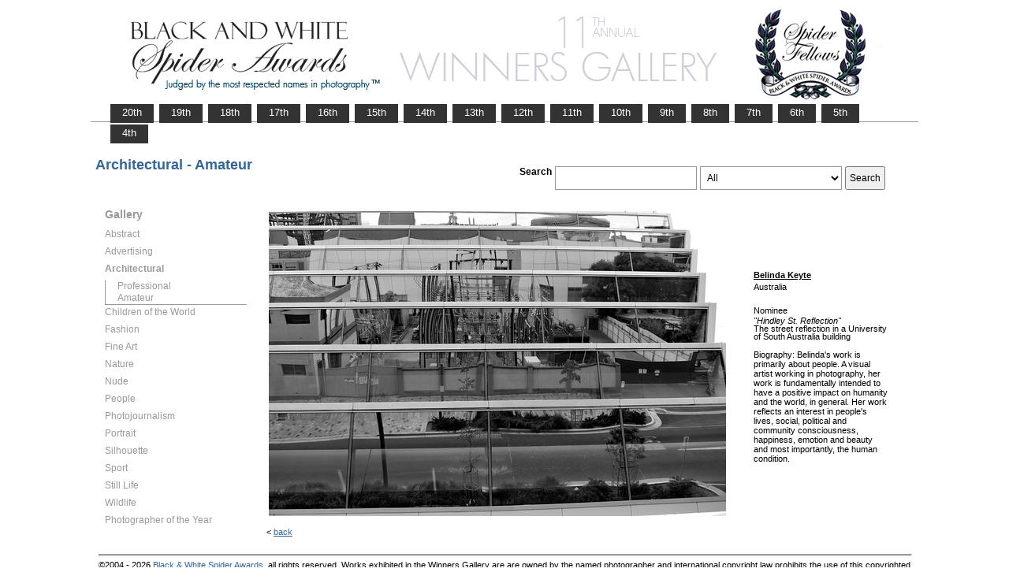

--- FILE ---
content_type: text/html; charset=UTF-8
request_url: https://www.thespiderawards.com/gallery/11th/amateur/architectural/nominees/169348
body_size: 2752
content:

<html>

	<head>
		<title>Keyte Belinda, Australia, Nominee - Architectural - Amateur, Hindley St. Reflection  - 11th Spider Awards | Black & White Spider Photography Awards&trade;</title>
		<meta http-equiv="Content-Type" content="text/html; charset=iso-8859-1">
	
		<link rel="canonical" href="https://www.thespiderawards.com/gallery/11th/amateur/architectural/nominees/169348" />
	
		<meta content="Keyte, Belinda, Australia, Nominee Architectural Amateur, Hindley St. Reflection - 11th Spider Awards | Black & White Spider Photography Awards&trade;" name="description">
		<link href="/gallery/gallery.css" rel="stylesheet" type="text/css">
		<script type="text/javascript">
			<!--

			function show(id, dtid) {
				jQuery("dd[id^='smenu']").hide();
				jQuery("dt[id^='dt']").css('font-weight', 'normal');
				jQuery("dd#" + id).show();
				jQuery("dt#" + dtid).css('font-weight', 'bold');
			}

			function copywritealert(msg) { //v1.0
				alert(msg);
				history.go(-1);
			}
			//-->
		</script>
		<script src='https://ajax.googleapis.com/ajax/libs/jquery/1.3.2/jquery.min.js' type='text/javascript'></script>
		<script src='/gallery/common/js/jquery.scrollfollow.js' type='text/javascript' /></script>
		<script src='/gallery/common/js/jquery-ui-1.7.2.custom.min.js' type='text/javascript' /></script>
	</head>

	<body>
		<div class="container">
			<a href="/gallery/11thannual">
				<img border="0" src="/gallery/11th/gallery-header11.png" >
			</a>
			<ul id="tablist">
                <li><a href="/gallery/20thannual">&nbsp;&nbsp;&nbsp;20th&nbsp;&nbsp;&nbsp;</a></li>             
                <li><a href="/gallery/19thannual">&nbsp;&nbsp;&nbsp;19th&nbsp;&nbsp;&nbsp;</a></li>             
                <li><a href="/gallery/18thannual">&nbsp;&nbsp;&nbsp;18th&nbsp;&nbsp;&nbsp;</a></li>
				<li><a href="/gallery/17thannual">&nbsp;&nbsp;&nbsp;17th&nbsp;&nbsp;&nbsp;</a></li>
				<li><a href="/gallery/16thannual">&nbsp;&nbsp;&nbsp;16th&nbsp;&nbsp;&nbsp;</a></li>
				<li><a href="/gallery/15thannual">&nbsp;&nbsp;&nbsp;15th&nbsp;&nbsp;&nbsp;</a></li>
				<li><a href="/gallery/14thannual">&nbsp;&nbsp;&nbsp;14th&nbsp;&nbsp;&nbsp;</a></li>
				<li><a href="/gallery/13thannual">&nbsp;&nbsp;&nbsp;13th&nbsp;&nbsp;&nbsp;</a></li>
				<li><a href="/gallery/12thannual">&nbsp;&nbsp;&nbsp;12th&nbsp;&nbsp;&nbsp;</a></li>
				<li><a href="/gallery/11thannual">&nbsp;&nbsp;&nbsp;11th&nbsp;&nbsp;&nbsp;</a></li>
				<li><a href="/gallery/10thannual">&nbsp;&nbsp;&nbsp;10th&nbsp;&nbsp;&nbsp;</a></li>
				<li><a href="/gallery/9thannual">&nbsp;&nbsp;&nbsp;9th&nbsp;&nbsp;&nbsp;</a></li>
				<li><a href="/gallery/8thannual">&nbsp;&nbsp;&nbsp;8th&nbsp;&nbsp;&nbsp;</a></li>
				<li><a href="/gallery/7thannual">&nbsp;&nbsp;&nbsp;7th&nbsp;&nbsp;&nbsp;</a></li>
				<li><a href="/gallery/6thannual">&nbsp;&nbsp;&nbsp;6th&nbsp;&nbsp;&nbsp;</a></li>
				<li><a href="/gallery/5thannual">&nbsp;&nbsp;&nbsp;5th&nbsp;&nbsp;&nbsp;</a></li>
				<li><a href="/gallery/4thannual">&nbsp;&nbsp;&nbsp;4th&nbsp;&nbsp;&nbsp;</a></li>
                
                
                
			</ul>
			<table class="gallery-container">
				<tr>
					<td colspan="2">
						<table width="100%">
							<tr>
								<td>
									<div id="righttitle">
																			</div>
									<h3 class='h3'>Architectural - Amateur</h3>								</td>
								<td>
									<div class="search-container">
										<form id="searchbar" name="form1" method="get" action="/gallery/11th/search">
											<table align="right">
												<tr>
													<td class="vertical-align-top">
														<h4>Search</h4>
													</td>
													<td class="vertical-align-top"><input name="t" class="textbox" type="text" maxlength="20"></td>
													<td class="vertical-align-top">
														<select class="textbox" name="o">
															&nbsp;
															<option value="a">All</option>
															<option value="p">Photographer</option>
															<option value="t">Image Title</option>
															<option value="c">Country</option>
														</select>
													</td>
													<td class="vertical-align-top"><input type="submit" class="button" name="Submit" value="Search"></td>
												</tr>
											</table>
										</form>
									</div>
								</td>
							</tr>
						</table>
					</td>
				</tr>
				<tr>
					<td valign="top" class="sidebar-container">
						<div id='floatmenu'>
							<div id="flightbox">
								<div id="navcontainer">
									<dl id="menu">
										<div class="h1">Gallery</div>
																					<dt id='dt319' onMouseOver="javascript:show('smenu319','dt319');">Abstract</dt>
											<dd id='smenu319'>
												<ul>
													<li><a href='/gallery/11th/professional/abstract'>Professional</a></li>
													
													<li><a href='/gallery/11th/amateur/abstract'>Amateur</a></li>
																									</ul>
											</dd>
																					<dt id='dt320' onMouseOver="javascript:show('smenu320','dt320');">Advertising</dt>
											<dd id='smenu320'>
												<ul>
													<li><a href='/gallery/11th/professional/advertising'>Professional</a></li>
																									</ul>
											</dd>
																					<dt id='dt321' onMouseOver="javascript:show('smenu321','dt321');">Architectural</dt>
											<dd id='smenu321'>
												<ul>
													<li><a href='/gallery/11th/professional/architectural'>Professional</a></li>
													
													<li><a href='/gallery/11th/amateur/architectural'>Amateur</a></li>
																									</ul>
											</dd>
																					<dt id='dt322' onMouseOver="javascript:show('smenu322','dt322');">Children of the World</dt>
											<dd id='smenu322'>
												<ul>
													<li><a href='/gallery/11th/professional/children-of-the-world'>Professional</a></li>
													
													<li><a href='/gallery/11th/amateur/children-of-the-world'>Amateur</a></li>
																									</ul>
											</dd>
																					<dt id='dt323' onMouseOver="javascript:show('smenu323','dt323');">Fashion</dt>
											<dd id='smenu323'>
												<ul>
													<li><a href='/gallery/11th/professional/fashion'>Professional</a></li>
													
													<li><a href='/gallery/11th/amateur/fashion'>Amateur</a></li>
																									</ul>
											</dd>
																					<dt id='dt324' onMouseOver="javascript:show('smenu324','dt324');">Fine Art</dt>
											<dd id='smenu324'>
												<ul>
													<li><a href='/gallery/11th/professional/fine-art'>Professional</a></li>
													
													<li><a href='/gallery/11th/amateur/fine-art'>Amateur</a></li>
																									</ul>
											</dd>
																					<dt id='dt325' onMouseOver="javascript:show('smenu325','dt325');">Nature</dt>
											<dd id='smenu325'>
												<ul>
													<li><a href='/gallery/11th/professional/nature'>Professional</a></li>
													
													<li><a href='/gallery/11th/amateur/nature'>Amateur</a></li>
																									</ul>
											</dd>
																					<dt id='dt326' onMouseOver="javascript:show('smenu326','dt326');">Nude</dt>
											<dd id='smenu326'>
												<ul>
													<li><a href='/gallery/11th/professional/nude'>Professional</a></li>
													
													<li><a href='/gallery/11th/amateur/nude'>Amateur</a></li>
																									</ul>
											</dd>
																					<dt id='dt327' onMouseOver="javascript:show('smenu327','dt327');">People</dt>
											<dd id='smenu327'>
												<ul>
													<li><a href='/gallery/11th/professional/people'>Professional</a></li>
													
													<li><a href='/gallery/11th/amateur/people'>Amateur</a></li>
																									</ul>
											</dd>
																					<dt id='dt328' onMouseOver="javascript:show('smenu328','dt328');">Photojournalism</dt>
											<dd id='smenu328'>
												<ul>
													<li><a href='/gallery/11th/professional/photojournalism'>Professional</a></li>
													
													<li><a href='/gallery/11th/amateur/photojournalism'>Amateur</a></li>
																									</ul>
											</dd>
																					<dt id='dt329' onMouseOver="javascript:show('smenu329','dt329');">Portrait</dt>
											<dd id='smenu329'>
												<ul>
													<li><a href='/gallery/11th/professional/portrait'>Professional</a></li>
													
													<li><a href='/gallery/11th/amateur/portrait'>Amateur</a></li>
																									</ul>
											</dd>
																					<dt id='dt330' onMouseOver="javascript:show('smenu330','dt330');">Silhouette</dt>
											<dd id='smenu330'>
												<ul>
													<li><a href='/gallery/11th/professional/silhouette'>Professional</a></li>
													
													<li><a href='/gallery/11th/amateur/silhouette'>Amateur</a></li>
																									</ul>
											</dd>
																					<dt id='dt331' onMouseOver="javascript:show('smenu331','dt331');">Sport</dt>
											<dd id='smenu331'>
												<ul>
													<li><a href='/gallery/11th/professional/sport'>Professional</a></li>
													
													<li><a href='/gallery/11th/amateur/sport'>Amateur</a></li>
																									</ul>
											</dd>
																					<dt id='dt332' onMouseOver="javascript:show('smenu332','dt332');">Still Life</dt>
											<dd id='smenu332'>
												<ul>
													<li><a href='/gallery/11th/professional/still-life'>Professional</a></li>
													
													<li><a href='/gallery/11th/amateur/still-life'>Amateur</a></li>
																									</ul>
											</dd>
																					<dt id='dt333' onMouseOver="javascript:show('smenu333','dt333');">Wildlife</dt>
											<dd id='smenu333'>
												<ul>
													<li><a href='/gallery/11th/professional/wildlife'>Professional</a></li>
													
													<li><a href='/gallery/11th/amateur/wildlife'>Amateur</a></li>
																									</ul>
											</dd>
																					<dt id='dtpoy' onMouseOver="javascript:show('smenupoy','dtpoy');">Photographer
of the Year </dt>
											<dd id='smenupoy'>
												<ul>
													<li><a href='/gallery/11th/professional/poy'>Professional</a></li>
													<li><a href='/gallery/11th/amateur/poy'>Amateur</a></li>
												</ul>
											</dd>
									</dl>
									<script>
										show('smenu321', 'dt321')
									</script>
								</div>
							</div>
						</div>
					</td>
					<td>
						<div id="content" class="vertical-align-top">
							<table>
	<tr>
		<td style="text-align:left;vertical-align:top;">
			<a href="#">
				<img src="/gallery//magicimage.php?img=/home/thespiderawards/public_html/uploads/1679152/20/1679152_Keyte_Belinda_Hindley_St_reflection_Grayscale.JPG&img_size=580"
				    alt="Hindley St. Reflection"
				    align="top" border="0" title="Hindley St. Reflection"
				    onMouseDown="copywritealert('Image copyright of Belinda Keyte')" >
			</a>
		</td>
		<td class="image-details">
			<h1 class="inline default-text no-bottom-margin">
		                    <a href="https://www.belindakeyte.com" class="default_link" 
                    title="Belinda Keyte, Australia">
                    <strong>Belinda Keyte</strong></a>	
                
            				<br />
				Australia
				<br /><br />
				Nominee			</h1>
						<h2 class="inline default-text no-top-margin no-bottom-margin"><em>"Hindley St. Reflection"</em></h2>
						            <h2 class="default-text no-top-margin no-bottom-margin">The street reflection in a University of South Australia building</h2>
                        			<br>
			<p class="no-top-margin">
				Biography: Belinda's work is primarily about people. A visual artist working in photography, her work is fundamentally intended to have a positive impact on humanity and the world, in general. Her work reflects an interest in people's lives, social, political and community consciousness, happiness, emotion and beauty and most importantly, the human condition.			</p>
					</td>
	</tr>
</table>							<p> &lt;
								<a href="javascript:history.back();">
									<span face="Verdana" size="1" color="#336699">back</span>
								</a>
							</p>
						</div>
					</td>
				</tr>
			</table>
			<div id="footer">
				<hr class="greyruler"> 
&#169;2004 - 2026 <a href="http://www.thespiderawards.com"><u>Black & White Spider Awards</u></a>, all rights reserved. 
Works exhibited in the Winners Gallery are are owned by the named photographer and international copyright law prohibits the use of this copyrighted material.
			</div>
		</div>
	</body>

</html>
